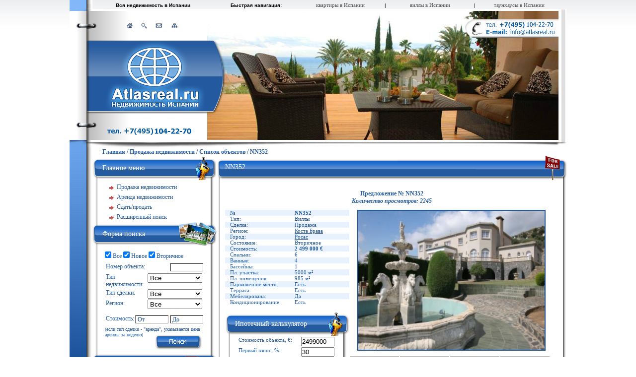

--- FILE ---
content_type: text/html; charset=windows-1251
request_url: https://www.atlasreal.ru/showinfo/object/NN352/L3NhbGUvbjpzLzE6MjozOjQ6NTo2Ojc6ODo5OjEwOjExOjEyOjEzOjE0OjE1OjE2OjE3L2Nob3VzZXMuaHRtbA==.html
body_size: 6982
content:
<!DOCTYPE html PUBLIC "-//W3C//DTD XHTML 1.0 Strict//EN" "http://www.w3.org/TR/xhtml1/DTD/xhtml1-strict.dtd">
<html xmlns="http://www.w3.org/1999/xhtml">
<head>
    <title>NN352 -  Atlasreal </title>

	 <meta http-equiv="Content-type" content="text/html; charset=windows-1251" />
	 <meta name="robots" content="all" />
	 	 
      <link href="/css/style.css?ac=6" rel="stylesheet" type="text/css" media="print, projection, screen" />
        <script language="javascript">AC_FL_RunContent = 0;</script>
      <script src="/AC_RunActiveContent.js" language="javascript"></script>
      <script type="text/javascript" src="/js/prototype.js"></script>

	  <script type="text/javascript" src="/js/smarty_ajax.js"></script>
	  <script type="text/javascript" src="/swfobject.js"></script>


	  <script type="text/javascript" src="/hsl/highslide-full.js"></script>
         	  <link rel="stylesheet" type="text/css" href="/hsl/highslide.css" />
	  <script type="text/javascript">
	  
	      hs.graphicsDir = '/hsl/graphics/';
	      hs.align = 'center';
	      hs.transitions = ['expand', 'crossfade'];
	      hs.outlineType = 'glossy-dark';
	      hs.fadeInOut = true;

              hs.lang.creditsText = '';
              hs.lang.creditsTitle = '';
	      if (hs.addSlideshow) hs.addSlideshow({
		slideshowGroup: 'photos-group',
		interval: 5000,
		repeat: false,
		useControls: true,
		fixedControls: true,
		overlayOptions: {
			opacity: .6,
			position: 'top center',
			hideOnMouseOut: true
		}
	});

	function confirmDelete(id, ask, url) //delete confirmation
	{
		temp = window.confirm(ask);
		if (temp) //delete
		{
			window.location=url+id;
		}
	}
	  
	  </script>
<!--[if IE ]>
<script type="text/javascript" src="/css/unitpngfix.js"></script>
<![endif]-->


</head>
<body>
<div id="showbox2">
    <div class="wind">
        <div class="close">
            <a href="javascript:;" onclick='closeshowbox()'><img src="/images/help_close.gif" alt="Закрыть" /></a>
        </div>
        <div class="clear"></div>
        <div id="datawind"></div>
        <div id="listwind">Загружаю...</div>
    </div>
</div>
<div id="showbox"></div>
<div id="toptop" align="center">
<ul id="toptop_menu">
<table border="0" width="1000" id="table1" cellspacing="0" cellpadding="0">
	<tr>
		<td width="46" background="http://www.atlasreal.ru/images/TOPleft_bg_pic.jpg"></td>
		<td width="244" align="center"><b><font face="Arial" size="1">Вся недвижимость в Испании</font></b></td>
		<td width="170" align="center"><b><font size="1" face="Arial">Быстрая навигация:</font></b></td>
		<td width="170" align="center"><b><font size="1" face="Arial">
		<a title="Онлайн каталог квартир в Испании" href="http://www.atlasreal.ru/objects/sale/n:s/1:2:3:4:5:6:7:8:9:10:11:12:13:14:15:16:17/apartaments.html">квартиры в Испании</a></font></b></td>
		<td width="10" align="center"><font face="Arial" size="1">|</font></td>
		<td width="170" align="center"><b><font size="1" face="Arial">
		<a title="Онлайн каталог вилл в Испании" href="http://www.atlasreal.ru/objects/sale/n:s/1:2:3:4:5:6:7:8:9:10:11:12:13:14:15:16:17/chouses.html">виллы в Испании</a></font></b></td>
		<td width="10" align="center"><font size="1" face="Arial">|</font></td>
		<td width="170" align="center"><b><font size="1" face="Arial">
		<a title="Онлайн каталог таунхаусов в Испании" href="http://www.atlasreal.ru/objects/sale/n:s/1:2:3:4:5:6:7:8:9:10:11:12:13:14:15:16:17/thouses.html">таунхаусы в Испании</a></font></b></td>
		<td width="10"></td>
	</tr>
</table>
</ul>
</div>

 <div id="container">

   <div id="header">

    <img src="/templates/atlas-logo-main.jpg" alt="Недвижимость в Испании - Atlasreal.ru" />


   </div>

<table cellpadding="0"  id="wrapper" cellspacing="0">
<tr>
<td class="left_bg" rowspan="2"><div id="left_bg_pic"></div></td>
<td colspan="3"><h6><a class=navline href="/">Главная</a>
 / <a class=navline href="/sales.html">Продажа недвижимости</a> / <a class=navline href="/objects//sale/n:s/1:2:3:4:5:6:7:8:9:10:11:12:13:14:15:16:17/chouses.html">Список объектов</a> / NN352</h6></td>
</tr>
<tr>
<td id="left_bar">

        <div class="plashka1">Главное меню</div>

        <div class="left_block">

                    <ul id="left_menu">
                                                    <li><a href="/sales.html" >Продажа недвижимости</a></li>
                                                    <li><a href="/rent.html" >Аренда недвижимости</a></li>
                                                    <li><a href="/addobject.html" >Сдать/продать</a></li>
                                                    <li><a href="/widesearch.html" >Расширенный поиск</a></li>
                          
                    </ul>
        </div>

        <div class="plashka2">Форма поиска</div>
                 <SCRIPT language='JavaScript'>
         <!--
            var cond = Array();
                        cond[0]='n';
                        cond[1]='s';
                      

          function sclickall_handler(element,formid)
          {
              for(x = 0; cond[x]; x++)
              {
              	node = document.getElementById('scond-' + formid + '-' + cond[x]);
             	node.checked = element.checked;
              }
          }

          function scheckall(formid)
          {
              var is_all=true;
              for(x = 0; cond[x]; x++)
              {
              	node = document.getElementById('scond-' + formid + '-' + cond[x]);
             	if (!node.checked)
             	 is_all=false;
              }
              node = document.getElementById('scond-all-' + formid);
              node.checked=is_all;
          }
          
         -->
         </SCRIPT>
                <div class="left_block">
                        <form class="p_box" action="/search.html" method=POST>
                         <input name="search" type="hidden" value="yes">
                         <p>
                        <input type="checkbox" onclick="sclickall_handler(this,1);" id="scond-all-1" checked="checked" class="styled" /> Все
                                                                         <input type="checkbox" onclick="scheckall(1);" checked="checked" name="condition[n]" value=1 id="scond-1-n"  /> Новое
                                                                         <input type="checkbox" onclick="scheckall(1);" checked="checked" name="condition[s]" value=1 id="scond-1-s"  /> Вторичное
                                                                        </p>
                        <table class="tt">
                        <tr>
                            <td>Номер объекта:</td>
                            <td class="r" style="width:auto;"><input name="objectID" class="cent" type="text" value=""></td>
                        </tr>
                        </table>
                        <table class="tt">
                        <tr>
                            <td>Тип недвижимости:</td>
                            <td class="r"><select style='width:110px' name="type">
                                  <option value="all">Все</option>
                                                                    <option  value="apartaments">Квартиры</option>
                                                                    <option  value="chouses">Виллы</option>
                                                                    <option  value="thouses">Таунхаусы</option>
                                                                    <option  value="underconstr">В строительстве</option>
                                                                    <option  value="commrst">Коммерческая</option>
                                                                    <option  value="investments">Под инвестиции</option>
                                                                    <option  value="groundareas">Земельные участки</option>
                                                              </select>
                            </td>
                        </tr>
                        <tr>
                            <td>Тип сделки:</td>
                            <td class="r"><select style='width:110px' name="s_r" >
                                  <option  value="all">Все</option>
                                  <option  value="sale">Продажа</option>
                                  <option  value="rent">Аренда</option>
                            </select></td>
                        </tr>
                                                    <tr>
                                <td>Регион:</td>
                                <td class="r"><select style='width:110px' name="region" >
                                  <option value="all">Все</option>
                                                 <option  value="8">Коста Асаар</option>
                                                 <option  value="16">Коста Барселона</option>
                                                 <option  value="6">Коста Бланка</option>
                                                 <option  value="12">Коста Брава</option>
                                                 <option  value="7">Коста Валенсия</option>
                                                 <option  value="10">Коста Гарраф</option>
                                                 <option  value="4">Коста де Альмерия</option>
                                                 <option  value="1">Коста де ла Лус</option>
                                                 <option  value="2">Коста дель Соль</option>
                                                 <option  value="9">Коста Дорада</option>
                                                 <option  value="5">Коста Калида</option>
                                                 <option  value="11">Коста Маресме</option>
                                                 <option  value="3">Коста Тропикаль</option>
                                                 <option  value="15">Мадрид</option>
                                                 <option  value="13">о. Ибица</option>
                                                 <option  value="14">о. Майорка</option>
                                                </select><td></tr></table>
                                                  <p>
                         <table class="tt">
                         <tr>
                             <td>Стоимость:</td>
                             <td class="r">
                                 <nobr><input type="text" name="pricefrom" class="cent" value="От" onclick="this.value='';"/>&nbsp;<input type="text" name="priceto" class="cent" value="До" onclick="this.value='';" /></nobr>
                             </td>
                          </tr>
                          </table>
                          <p style="font-size:80%;">
                          (если тип сделки - "аренда", указывается цена аренды за неделю)
                          <input type="submit" class="buton" value="" style="margin:5px;padding:0">
                          </p>
                         </form>
        </div>        <br>

        <div class="plashka1_3">Полезная информация</div>

        <div class="left_block">
                    <ul id="left_menu">
                                                    <li><a href="/information.html" >Регионы и города Испании</a></li>
                                                    <li><a href="/news.html" >Новости</a></li>
                                                                               <li><a  href="/pages/mapofspain.html" >Карта Испании</a></li>
                                                                                <li><a  href="/pages/adt_usl.html" >Дополнительные услуги</a></li>
                                                                                <li><a  href="/pages/about.html" >О компании</a></li>
                                                                                <li><a  href="/pages/contacts.html" >Контактная информация</a></li>
                                                     
                                                                                                  </ul>
        </div>

        <div class="plashka1_4">Нужно знать</div>

        <div class="left_block">
                    <ul id="left_menu">
                        <li><a href="/costs.html" >Расходы при покупке</a></li>
                                                     <li><a  href="/pages/ipoteka.html" >Ипотека на недвижимость</a></li>
                                                                         </ul>
        </div>

        <div class="plashka1_6">Акции</div>
        <div class="left_block">
            <div class="imgauto">
                                    <div><a title="Ознакомительная поездка в Испанию" href="http://www.atlasreal.ru/pages/oznakomitelnaya_poezdka.html"><img src="/images/banners/7696ec77b99bee0b.gif" alt="Ознакомительная поездка в Испанию"></a></div>
                            </div>
        </div>

<div class="bulgaria"><b>Другие страны</b></div>
<div class="bulgariaempty">
<table border="0" cellpadding="0" cellspacing="0" width="100%">
	<tr>
		<td><img border="0" src="/images/banners/1f350b392c5a2d90.jpg"></td>
		<td><b><a title="Недвижимость в Болгарии" href="http://www.atlas-bulgaria.ru/">Недвижимость в Болгарии</a></b></td>
	</tr>
</table>
</div>
</td>
<td >

            <div class="plashka6">NN352</div>

             <div class="block" id="content_big">

           <!--<img src="/images/left_arr.gif"> <img src="/images/right_arr.gif">!-->
           
           <p class="prod"> Предложение № NN352 <br><i>Количество просмотров: 2245</i></p>


                               <table cellpadding="0" class="strana" cellspacing="0">
           <tr>
               <td>
               <table cellpadding="0" class="stranal" cellspacing="0">
                   <tr>
                       <td class="rows">№ </td>
                       <td><strong>NN352</strong></td></tr>
                   <tr><td class="rows">Тип:</td><td>Виллы</td></tr>
                   <tr><td class="rows">Сделка:</td><td>Продажа</td></tr>
                   <tr><td class="rows">Регион: </td><td>
                               <a href="/showinfo/region/12/popup.html"
                                onclick="return hs.htmlExpand(this, { contentId: 'my-content',
                                   objectType: 'ajax', slideshowGroup: 'first-group'} )">
                               Коста Брава</a></td></tr>
                   <tr><td class="rows">Город: </td><td>
                               <a href="/showinfo/city/9/popup.html"
                                onclick="return hs.htmlExpand(this, { contentId: 'my-content',
                                   objectType: 'ajax', slideshowGroup: 'first-group'} )">
                               Росас</a></td></tr>
            <tr><td class="rows">Состояние: </td> <td>Вторичное</<td></tr>
                        <tr><td class="rows">Стоимость: </td><td><b> 2&nbsp;499&nbsp;000 €</b></td></tr>
                       <tr><td class="rows">Спальни: </td><td>6</td></tr>            <tr><td class="rows">Ванные: </td><td>4 </td></tr>            <tr><td class="rows">Бассейны: </td><td>1</td></tr>                        <tr><td class="rows">Пл. участка: </td><td>5000 м&#178;</td></tr>            <tr><td class="rows">Пл. помещения: </td><td>985 м&#178;</td></tr>            <tr><td class="rows">Парковочное место: </td><td>Есть</td></tr>
            <tr><td class="rows">Терраса: </td><td>Есть</td></tr>
            <tr><td class="rows">Мебелирована: </td><td>Да</td></tr>
            <tr><td class="rows">Кондиционирование: </td><td>Есть</td></tr>
            </table>

                                       <div class="center_bar">
                                           <div class="plashkacenter1">Ипотечный калькулятор</div>
                                           <div class="left_block">
                                               <form name="ipcalc" onsubmit="calcpaym(); return false;">
                                               <table class="ipcalc">
                                                   <tr><td>Стоимость объекта, €:</td><td><input onchange="calcpaym()" name="price" type="text" value="2499000"></td></tr>
                                                   <tr><td>Первый взнос, %:</td><td><input onchange="calcpaym()" name="firstp" type="text" value="30"></td></tr>
                                                   <tr><td>Срок кредита:</td><td><select size="1" name="srok" onchange="calcpaym()">
                                                      <option value="40">40 лет</option>
                                                      <option value="35">35 лет</option>
                                                      <option value="30">30 лет</option>
                                                      <option value="25">25 лет</option>
                                                      <option value="20" selected>20 лет</option>
                                                      <option value="15">15 лет</option>
                                                      <option value="10">10 лет</option>
                                                      <option value="5">5 лет</option>
                                                    </select></td></tr>
                                                    <tr><td>Процентная ставка:</td><td><select size="1" name="perc" onchange="calcpaym()">
                                                      <option value="6"  >6.0%</option>
                                                      <option value="5.5">5.5%</option>
                                                      <option value="5"  >5.0%</option>
                                                      <option value="4.5">4.5%</option>
                                                      <option value="4"  >4.0%</option>
                                                      <option value="2" selected>3.5%</option>
                                                    </select></td></tr>
                                                    <tr><td colspan="2">
                                                       <input type="submit" class="butona" value="Расчитать">
                                                    </td></tr>
                                                    <tr><td>Сумма кредита, €:</td><td class="calcsum" id="sum1"></td></tr>
                                                    <tr><td>Общие выплаты, €:</td><td class="calcsum" id="sum2"></td></tr>
                                                    <tr><td>Удорожание, €:</td><td class="calcsum" id="sum3"></td></tr>
                                                    <tr><td>Ежемесячный платеж, €:</td><td class="calcej" id="sum4"></td></tr>
                                                    <tr><td colspan="2" class="lnk"><a href="http://www.atlasreal.ru/pages/ipoteka.html">Подробнее о кредите</a></td></tr>
                                               </table>
                                               </form>
<script>

function calcpaym() {
    var msrp = document.ipcalc.price.value;
    var months = document.ipcalc.srok.options[document.ipcalc.srok.selectedIndex].value;
    months = months * 12;
    var perc = (document.ipcalc.perc.options[document.ipcalc.perc.selectedIndex].value);
    perc = perc / 100 / 12;
    var downPmt = (document.ipcalc.firstp.value);
    downPmt = msrp * downPmt / 100;
    var loanAmount = (msrp - downPmt);
    var pv = 1;
    var n = 0;
    for (var month = 0; month < months; month++){
        pv = pv * (1 + perc);
        n = (loanAmount * pv * perc) / (pv - 1);
    }
    document.getElementById('sum1').innerHTML = loanAmount.toFixed(2);
    document.getElementById('sum4').innerHTML = n.toFixed(2);
    document.getElementById('sum2').innerHTML = (n * months).toFixed(2);
    document.getElementById('sum3').innerHTML = (n * months - loanAmount).toFixed(2);
    return false;
}
calcpaym();

document.observe('dom:loaded', function(){
    $$('table.stranal tr:nth-child(odd)').invoke("addClassName", "oddRow");
});


</script>
                                           </div>
                                       </div>
                                       <div class="bottom_left">
                                           <div class="bot_left">
                                               <div class="bot_right"></div>
                                           </div>
                                       </div>
               </td>
               <td class="rowk" rowspan="15">
                                                                                                                     <a href="/siteimages/objects/1252653698.0.jpg" class="highslide" onclick="return hs.expand(this,{
       									slideshowGroup: 'photos-group'} );">
	                                   <img src="/siteimages/objects/1252653698.0.jpg" alt="" /></a>
	                                   
            <div class="gallery_str">
                        	                                       <a href="/siteimages/objects/1252653698.1.jpg" class="highslide" onclick="return hs.expand(this,{
       									slideshowGroup: 'photos-group'} );">
	                                   <img src="/siteimages/objects/1252653698.1.jpg" alt="" /></a>
	        	                                       <a href="/siteimages/objects/1252653698.2.jpg" class="highslide" onclick="return hs.expand(this,{
       									slideshowGroup: 'photos-group'} );">
	                                   <img src="/siteimages/objects/1252653698.2.jpg" alt="" /></a>
	        	                                       <a href="/siteimages/objects/1252653698.3.jpg" class="highslide" onclick="return hs.expand(this,{
       									slideshowGroup: 'photos-group'} );">
	                                   <img src="/siteimages/objects/1252653698.3.jpg" alt="" /></a>
	        	                                       <a href="/siteimages/objects/1252653698.4.jpg" class="highslide" onclick="return hs.expand(this,{
       									slideshowGroup: 'photos-group'} );">
	                                   <img src="/siteimages/objects/1252653698.4.jpg" alt="" /></a>
	        	                                       <a href="/siteimages/objects/1252653698.5.jpg" class="highslide" onclick="return hs.expand(this,{
       									slideshowGroup: 'photos-group'} );">
	                                   <img src="/siteimages/objects/1252653698.5.jpg" alt="" /></a>
	        	                                       <a href="/siteimages/objects/1252653698.6.jpg" class="highslide" onclick="return hs.expand(this,{
       									slideshowGroup: 'photos-group'} );">
	                                   <img src="/siteimages/objects/1252653698.6.jpg" alt="" /></a>
	        	                                       <a href="/siteimages/objects/1252653698.7.jpg" class="highslide" onclick="return hs.expand(this,{
       									slideshowGroup: 'photos-group'} );">
	                                   <img src="/siteimages/objects/1252653698.7.jpg" alt="" /></a>
	        	                                       <a href="/siteimages/objects/1252653698.8.jpg" class="highslide" onclick="return hs.expand(this,{
       									slideshowGroup: 'photos-group'} );">
	                                   <img src="/siteimages/objects/1252653698.8.jpg" alt="" /></a>
	        	                                       <a href="/siteimages/objects/1252653698.9.jpg" class="highslide" onclick="return hs.expand(this,{
       									slideshowGroup: 'photos-group'} );">
	                                   <img src="/siteimages/objects/1252653698.9.jpg" alt="" /></a>
	        	                    </div>

                                       </td></tr>
             </table>

            <div class="clear"></div>
                           <p class="prod_left">Подробное описание </p>

            <p><p>Росес, вилла 975м2, сад 5000м2, гостиная с камином, зал для приёмов, 12 комнат, 3 уровня, 6 спален, 4 ванные комнаты, домик для гостей, столовая, кухня со встроенной техникой, винный погреб, террасы с видом на море, кабинет, зона барбекю, бассейн, гараж, меблирована. </p></p>
                        
           <p class="prod">Отправить заявку на этот объект</p>
           <form method="post">
           <table cellpadding="0" class="contact_form" cellspacing="0" style="width:100%">

           <tr><td style="width:200px;"><p>Контактное лицо:</p><input name="cont_fio" type="text" value="" /></td>
           <td  rowspan="4"><p>Коментарии (не обязательно):</p><textarea name="cont_text" cols="40" rows="6"></textarea></td></tr>
           <tr><td><p>Контактный телефон:</p><input name="cont_phone" type="text" value="" /></td></tr>
           <tr><td><p>E-mail:</p><input name="cont_email"  type="text" value="" /></td></tr>
           <tr><td colspan="2"><br /><input type="submit" value="Отправить">
           <br />
                      <br /></td></tr>

           </td>
           </tr>
           </table></form>
                                </div>

          <div class="bottom_center"><div class="bot_left"><div class="bot_right"></div></div></div>
</td>
</tr>
</tr>
<td class="left_bg"></td>
<td><div class="bottom_left"><div class="bot_left"><div class="bot_right"></div></div></div></td>
<td></td>
<td><div class="bottom_right"><div class="bot_left"><div class="bot_right"></div></div></div></td>
</tr>
</table>


    <div id="footer">
               <ul id="footer_menu">
                          <li><a href="/sales.html" title="Продажа недвижимости">Продажа недвижимости</a></li>
                            <li>|</li>
                          <li><a href="/rent.html" title="Аренда недвижимости">Аренда недвижимости</a></li>
                            <li>|</li>
                          <li><a href="/addobject.html" title="Сдать/продать недвижимость">Сдать/продать</a></li>
                            <li>|</li>
                          <li><a href="/search.html" title="Расширенный поиск">Расширенный поиск</a></li>
                            <li>|</li>
                          <li><a href="/pages/avia.html" title="Авиабилеты в Испанию">Авиабилеты в Испанию</a></li>
                            <li>|</li>
                          <li><a href="/information.html" title="Регионы Испании">Регионы Испании</a></li>
                            <li>|</li>
                          <li><a href="/pages/adt_usl.html" title="Дополнительные услуги">Дополнительные услуги</a></li>
                            <li>|</li>
                          <li><a href="/pages/about.html" title="О компании">О компании</a></li>
                            <li>|</li>
                          <li><a href="/pages/contacts.html" title="Контакты">Контакты</a></li>
               </ul>
               <div class="clear"></div>

               <p class="contact">
               <span>Тел:</span> +7 (495) 104-22-70<br />
               <span>E-mail:</span> <a href="mailto:info@atlasreal.ru">info@atlasreal.ru</a><br />

               <div class="copy"><p class="tim"> Atlasreal <b>2005-2017 ©</b> <span>| Все права защищены</span> <br />
              <b>НЕДВИЖИМОСТЬ В ИСПАНИИ</b></p></div>

<noindex>
<p align="center">
<!--Rating@Mail.ru COUNTEr--><script language="JavaScript" type="text/javascript"><!--
d=document;var a='';a+=';r='+escape(d.referrer)
js=10//--></script><script language="JavaScript1.1" type="text/javascript"><!--
a+=';j='+navigator.javaEnabled()
js=11//--></script><script language="JavaScript1.2" type="text/javascript"><!--
s=screen;a+=';s='+s.width+'*'+s.height
a+=';d='+(s.colorDepth?s.colorDepth:s.pixelDepth)
js=12//--></script><script language="JavaScript1.3" type="text/javascript"><!--
js=13//--></script><script language="JavaScript" type="text/javascript"><!--
d.write('<a href="http://top.mail.ru/jump?from=1044263"'+
' target=_top><img src="http://df.ce.bf.a0.top.list.ru/counter'+
'?id=1044263;t=210;js='+js+a+';rand='+Math.random()+
'" alt="Рейтинг@Mail.ru"'+' border=0 height=31 width=88/><\/a>')
if(11<js)d.write('<'+'!-- ')//--></script><noscript><a
target=_top href="http://top.mail.ru/jump?from=1044263"><img
src="http://df.ce.bf.a0.top.list.ru/counter?js=na;id=1044263;t=210"
border=0 height=31 width=88
alt="Рейтинг@Mail.ru"/></a></noscript><script language="JavaScript" type="text/javascript"><!--
if(11<js)d.write('--'+'>')//--></script><!--/COUNTER-->

</noindex>
<script>

  (function(i,s,o,g,r,a,m){i['GoogleAnalyticsObject']=r;i[r]=i[r]||function(){
  (i[r].q=i[r].q||[]).push(arguments)},i[r].l=1*new Date();a=s.createElement(o),
  m=s.getElementsByTagName(o)[0];a.async=1;a.src=g;m.parentNode.insertBefore(a,m)
  })(window,document,'script','https://www.google-analytics.com/analytics.js','ga');
  ga('create', 'UA-96948030-1', 'auto');
  ga('send', 'pageview');

</script>
<!-- Yandex.Metrika counter -->
<script type="text/javascript">

    (function (d, w, c) {
        (w[c] = w[c] || []).push(function() {
            try {
                w.yaCounter43830769 = new Ya.Metrika({
                    id:43830769,
                    clickmap:true,
                    trackLinks:true,
                    accurateTrackBounce:true,
                    webvisor:true
                });
            } catch(e) { }
        });

        var n = d.getElementsByTagName("script")[0],
            s = d.createElement("script"),
            f = function () { n.parentNode.insertBefore(s, n); };
        s.type = "text/javascript";
        s.async = true;
        s.src = "https://mc.yandex.ru/metrika/watch.js";

        if (w.opera == "[object Opera]") {
            d.addEventListener("DOMContentLoaded", f, false);
        } else { f(); }
    })(document, window, "yandex_metrika_callbacks");

</script>
<noscript><div><img src="https://mc.yandex.ru/watch/43830769" style="position:absolute; left:-9999px;" alt="" /></div></noscript>
<!-- /Yandex.Metrika counter -->
    </div>

   </div>


</body>
</html>

--- FILE ---
content_type: text/html; charset=windows-1251
request_url: https://www.atlasreal.ru/showinfo/region/12/popup.html
body_size: 492
content:
<h1>Коста Брава</h1>
<p style="text-align: justify;"><span lang="RU" style="mso-ansi-language:RU">Коста Брава является курортным регионом, где природы соседствуют с уютными пляжами. Для тех кто любит активный отдых можно заняться парусным и другими видами водного спорта, а также покататься водных лыжах,  поиграть в гольф и заняться рыболовством. </span></p>
<p class="MsoNormal"><span lang="RU" style="mso-ansi-language:RU">&nbsp;</span></p>
<p><font face="Arial" color="#000080" class="Apple-style-span"><span style="font-size: small;" class="Apple-style-span"><i><br />
</i></span></font></p>
<p>&nbsp;</p>
<div align="right">
    <a class="info"
        href="/information/region/12.html"
        >Подробнее</a>
</div>



--- FILE ---
content_type: text/html; charset=windows-1251
request_url: https://www.atlasreal.ru/showinfo/city/9/popup.html
body_size: 328
content:
<h1>Росас</h1>
<p>Росас является прекрасным курортом с песчаными пляжами, а также местом для занятием водными видами спорта. Город окружен горными хребтами, где можно совершить прекрасную прогулку по живописным горным тропам, заняться скалолазанием и покататься нагорных велосипедах.&nbsp;</p>
<div align="right">
    <a class="info"
        href="/information/city/9.html"
        >Подробнее</a>
</div>



--- FILE ---
content_type: text/css
request_url: https://www.atlasreal.ru/css/style.css?ac=6
body_size: 3634
content:
html { height: 100%; margin: 0; padding: 0;}
body {background: url(/images/bg.jpg) repeat-x top left;   height: 100%; margin: 0; padding: 0; font-family:Arial; }
img {border: 0;display: block;}
*{margin:0;padding:0;}
td{vertical-align:top;}
a{outline: none; font-size:12px;}

.clear {
       clear:both;
       line-height:1%;
       margin-bottom:-1px;
       height:1px;
       overflow:hidden;
       font-size:0px}

#container {
       position: relative;
       width:1000px;
       min-height: 100%;
       margin:0 auto 0  auto;}

* html #container {height: 100%;}

#header{
      width:955px;
      height: 279px;
      margin:0;
      padding:0;}

h6{
       margin:0;
       padding:2px 0 2px 20px;
       font:12px tahoma;
       color: #245a9f;
       font-weight: bold;}

#wrapper {
        width:1000px;
        margin:0px auto 0 auto;}

.left_bg {background: url(/images/left_bg.jpg) repeat-y top left;width:46px; padding:0; margin:0;}

#left_bg_pic {background: url(/images/left_bg_pic.jpg) no-repeat top left;width:46px;height: 660px; padding:0; margin:0;}

br
{
clear:both;
display:block;
height:0px;
margin:0;
padding:0;
line-height:0;
}
#left_bar {
        background: url(/images/left_bg.gif) repeat-y top left;
        width:250px;
        padding:0;
        margin: 0;}

.plashka1{
        background: url(/images/plashka1.gif) no-repeat top left;
        width:230px;
        height: 32px;
        padding:15px 0 0 20px;
        margin: 0;
        font:14px tahoma;
        color: #fff;}

.plashka2{
        background: url(/images/plashka2.gif) no-repeat top left;
        width:230px;
        height: 32px;
        padding:17px 0 0 20px;
        margin: 0;
        font:14px tahoma;
        color: #fff;}

.plashka1_3{
        background: url(/images/plashka_r2_22.gif) no-repeat top left;
        width:230px;
        height: 34px;
        padding:15px 0 0 20px;
        margin: 0;
        font:14px tahoma;
        color: #fff;}

.plashka1_4{
        background: url(/images/plashka_r2.gif) no-repeat top left;
        width:230px;
        height: 32px;
        padding:15px 0 0 20px;
        margin: 0;
        font:14px tahoma;
        color: #fff;}

.plashka1_6{
        background: url(/images/plashka_r2_23.png) no-repeat top left;
        width:230px;
        height: 32px;
        padding:15px 0 0 20px;
        margin: 0;
        font:14px tahoma;
        color: #fff;}

.bulgaria{
        background: url(/images/zarubejnaya.jpg) no-repeat top left;
        width:230px;
        height: 32px;
        padding:12px 0 0 20px;
        margin: 0;
        font:14px tahoma;
        color: #fff;}
.bulgariaempty{
        width:230px;
        height: 32px;
        padding:5px 0 0 20px;
        margin: 0;
        font:14px tahoma;
        color: #000;}

.left_block {
        width:200px;
        padding:0;
        margin:0 auto;}
.left_block .tt {width:100%;}
.left_block .tt .r{text-align:right;width:120px;}
.left_block p {
        padding:4px 0;}
ul#left_menu {
        list-style: none;
        width:188px;
        margin:0 0 0 -5px;
        padding:2px 0;}

#left_menu li{margin:0;padding:3px 0 0 0px;}

#left_menu li.pod{margin:0;padding:3px 0 0 10px;}

#left_menu a{
        background: url(/images/link.gif) no-repeat top left;
        display: block;
        margin:0;
        padding:2px 0 0 29px;
/*        height: 16px; */
        width:100%;
        font:12px tahoma;
        color: #245a9f;
        text-decoration:none;}

#left_menu a:hover{background: url(/images/activ.gif) no-repeat top left;}

#left_menu a#active{font-weight: bold;}

.p_box {font:12px tahoma;color: #245a9f; margin:7px 0;padding:0;}

p.prod {font:12px tahoma;color: #245a9f; margin:10px auto;padding:0;text-align:center;font-weight: bold;}

.form_in{margin:0 0 0 30px; width:600px;}

p.strongs{font:12px tahoma;color: #000; font-weight: bold;padding:20px 0 3px 0;}

.p_box_in{font:12px tahoma;color: #245a9f; margin:7px 0;padding:0;}
.p_box_in span{margin:0 9px 0 0;float:left;padding:0 6px 0 0;line-height:18px;height:16px;}

.buton_in{
        background: url(/images/buton.gif)  no-repeat left;
        cursor:pointer;
        border:none;
        margin:0px 5px 0 0;
        width:94px;
        height:31px;
        padding:0;
        float:right;}

.region{margin:0 0 0 30px}

.region img {width:87px;height:62px;}

.row2{width:250px;}

.region ul {list-style-type: none;margin:0;padding:35px 0 6px 10px;}

.region li{ background: url(/images/l.jpg) no-repeat left; margin:0;padding:0 0 0 7px;font:11px tahoma;color: #245a9f;line-height:12px;}

/* .region  b{color: #494278;font-weight: bold;}*/
.region a {
        line-height:12px;
        font:11px tahoma;
        color: #245a9f;
        text-decoration:none;}

.region a:hover {text-decoration: underline;}


a.red{
        padding:0 0 0 14px;
        font:12px tahoma;
        color: #ff0000;
        font-weight: bold;
        text-decoration:none;}

a.red:hover{text-decoration:underline;}

.f_ug {
        border: 1px solid #c0c0c0;
        margin:15px 0 15px 30px;
        width:600px;
        height:21px;
        padding:0;}

.f_ug_box img{float:left; margin: 2px;padding:0;}
.f_ug_box span {float:left; margin:0;padding:0;}
p.f_ug_box {float:left; margin:0;padding:3px 0 0 90px;}


/* Начало новых стилей   */
.strana a {
        line-height:12px;
        font:11px tahoma;
        color: #245a9f;}

.strana a:hover {text-decoration:none;}

.strana .rows{ width:130px;padding-left:30px}
.strana .rowk{ width:440px;text-align:center;}
.strana .rowk img{margin:0 auto 10px;}

.strana {margin:0 0 10px 0px;line-height:12px;font:11px tahoma;color: #245a9f;width:660px;}

.strana img{width:375px;height:280px; border:2px solid #bfc0bb}

.stranal {width:100%;margin-bottom:15px}
.stranal .oddRow {background-color:#E8F2FE}
.stranal .rows{padding-left:10px;}

.gallery_str {overflow:auto;}
.strana .rowk .gallery_str img {width:95px;height:70px;float:left; border:2px solid #bfc0bb; margin:1px;}

p.prod_left {font:12px tahoma;color: #245a9f; margin:5px 0;padding:0;font-weight: bold;}

.contact_form {
       margin:2px 0 0 0;
       padding:0;
       padding-bottom:20px;
       }

.contact_form p{
       margin:0;
       padding:3px 0 0 0;
       font:12px tahoma;
       color: #245a9f;}

.cf{
        background: url(/images/text_big.gif)  no-repeat left;
        border:none;
        margin:0;
        padding:1px 0 0 5px;
        width:155px;
        height:16px;
        font:12px tahoma;
        color: #245a9f;}


.are{
        background: url(/images/area.gif)  no-repeat left;
        border:none;
        margin:4px 0 0 0;
        padding:5px 0 0 5px;
        width:275px;
        height:83px;
        font:12px tahoma;
        color: #245a9f;}

*html .are{
        background: url(/images/area.gif)  no-repeat left;
        border:none;
        margin:0;
        padding:5px 0 0 5px;
        width:275px;
        height:83px;
        font:12px tahoma;
        color: #245a9f;}

.buton1{
        background: url(/images/buton1.jpg)  no-repeat left;
        cursor:pointer;
        border:none;
        margin:10px 5px 0 0;
        width:119px;
        height:31px;
        padding:0;
        height:31px;}

/* Конец новых стилей   */

















.p_box span{ margin:0;padding:0 6px 0 0;line-height:18px;height:16px;float:left;}
*html .p_box span{ margin:0;padding:0 3px 0 0px;line-height:20px;height:16px;float:left;}

 span.checkbox {
    width: 15px;
    height: 25px;
    padding: 0 5px 0 0;
    background: url(/images/checkbox.gif) no-repeat;
    display: block;
    float: left;}

 span.select {
      position: absolute;
      width: 185px;
      height: 17px;
      padding: 2px 24px 0 8px;
      margin:2px 0 0 0;
      font:12px tahoma;
      color: #245a9f;
      background: url(/images/sel.gif) no-repeat;
      overflow: hidden; }

.cent{
        background: url(/images/text_bg.gif)  no-repeat left;
        border:none;
        margin:0;
        padding:1px 0 0 5px;
        width:62px;
        height:16px;
        font:12px tahoma;
        color: #245a9f;}

.buton{
        background: url(/images/buton.gif)  no-repeat left;
        cursor:pointer;
        border:none;
        margin:10px 5px 0 0;
        width:94px;
        height:31px;
        padding:0;
        height:31px;
        float:right;}

#content {
        background:  url(/images/content_bg.gif) repeat-y top left;
        padding:10px 20px 13px 17px;margin:0;
        }

#content_big {
        background:  url(/images/content_bg_big.gif) repeat-y top left;
        padding:10px 20px 13px 17px;
        margin: 0;
        overflow:hidden;
        }


.plashka3{
        background: url(/images/plashka3.gif) no-repeat top left;
        width:474px;
        height: 31px;
        padding:15px 0 0 17px;
        margin: 0;
        font:14px tahoma;
        color: #fff;}

.plashka4{
        background: url(/images/plashka4.gif) no-repeat top left;
        width:691px;
        height: 30px;
        padding:15px 0 0 17px;
        margin: 0;
        font:14px tahoma;
        color: #fff;}

.plashka5{
        background: url(/images/plashka5.gif) no-repeat top left;
        width:691px;
        height: 34px;
        padding:15px 0 0 17px;
        margin: 0;
        font:14px tahoma;
        color: #fff;}

.plashka6{
        background: url(/images/plashka6.gif) no-repeat top left;
        width:691px;
        height: 34px;
        padding:15px 0 0 17px;
        margin:-2px 0 0 0;
        font:14px tahoma;
        color: #fff;}


.block {padding:0 20px 0 17px;margin:0;}

p{
       margin:0;
       padding:3px 0;
       font:12px tahoma;
       color: #245a9f;}

h1{
       margin:0;
       padding:5px 0;
       font:14px tahoma;
       color: #040426;
       font-weight: bold;}
h2{
       margin:0;
       padding:5px 0;
       font:12px tahoma;
       color: #040426;
       font-weight: bold;}

table#tabl {
        height:100%;
        padding:0;
        margin: 0;}

.left {
        background: url(/images/border.gif) repeat-y top right;
        width:290px;
        padding:0 0 0 20px;
        margin: 0;}

.right {
        padding:0 0 0 10px;
        margin: 0;}

h5{
       margin:0 auto;
       padding:5px 0 10px 0;
       font:12px tahoma;
       color: #245a9f;
       font-weight: bold;
       text-align:center;}


ul#spisok_menu {
        list-style: none;
        margin:0;
        padding:5px 0 10px 0;}

#spisok_menu li{margin:0;padding:5px 0;height: 40px;}

#spisok_menu img{margin:0 8px 0 0;padding:0;float:left;}

#spisok_menu a{
        margin:0;
        padding:0;
        font:12px tahoma;
        color: #245a9f;
        text-decoration:none;}

#spisok_menu span{
        margin:0;
        padding:0;
        line-height: 40px}

#tabl_checkbox td{ width:192px;height: 22px;}

#tabl_checkbox{font:12px tahoma;color: #245a9f; margin:10px 0;padding:0;}

#tabl_checkbox span{ margin:0;padding:0 8px 0 0px;line-height:18px;height:16px;float:left;}










#right_bar {
        background: url(/images/right_bg.gif) repeat-y top left;
        width:209px;
        padding:0;
        margin: 0;}

.plashka_r1{
        background: url(/images/plashka_r1.gif) no-repeat top left;
        width:192px;
        height: 30px;
        padding:15px 0 10px 17px;
        margin: 0;
        font:14px tahoma;
        color: #fff;}

.plashka_r2{
        background: url(/images/plashka_r2_5.gif) no-repeat top left;
        width:192px;
        height: 28px;
        padding:28px 0 0 17px;
        margin: 0;
        font:14px tahoma;
        color: #fff;}

.plashka_r3{
        background: url('/images/plashka_r2_6.gif') no-repeat top left;
        width:191px;
        height: 28px;
        padding:28px 0 0 17px;
        margin: 0;
        font:14px tahoma;
        color: #fff;}

.plashka_r4{
        background: url('/images/plashka_r2_1.png') no-repeat top left;
        width:191px;
        height: 28px;
        padding:28px 0 0 17px;
        margin: 0;
        font:14px tahoma;
        color: #fff;}

.right_block {width:185px;padding:10px 0 0 10px;margin:0;text-align:center;overflow:hidden;}
.right_block img {margin:0 auto;}

.news_block {
        width:170px;
        padding:0 0 0 17px;
        margin:0;}

.news_block img, .left_block img{ width:166px;text-align:center;margin:5px auto;}

.left_block .imgauto, .right_block .imgauto {overflow: hidden;}
.left_block .imgauto img, .right_block .imgauto img {width:auto;height:auto;}

.news, .news_nob {
        border-bottom:1px dotted #82ade4;
        padding:7px 0;
        margin:0 auto 8px auto;
        font:12px tahoma;
        color: #206dcf;}

.news_block .news {font-size:10px;}

.news_nob {border:none;}

.zagolovok{ height: 30px;padding:0; margin: 0;}

p.data{
        background: url(/images/data.gif) no-repeat top left;
        width:49px;
        height: 18px;
        padding:3px 0 0 0;
        margin: 0;
        margin-left: -5px;
        text-align:center;
        font:8px tahoma;
        color: #fff;
        float:left;}

.zagolovok a{
        padding:0;
        margin:0 0 0 4px;
        font:12px tahoma;
        color: #04041d;
        font-weight: bold;
        line-height: 12px}

.news_block .zagolovok a {font-size:10px;}

a.podrobnee{
        padding:0;
        margin:0;
        font:11px tahoma;
        color: #04041d;
        font-weight: bold;
        float:right;}

a.info{
        padding:0;
        margin:0;
        font:11px tahoma;
        color: #245a9f;
        font-weight: bold;
        }

a.info:hover{text-decoration:none;}

.bottom_left{background: url(/images/ugol_bg.gif) repeat-x top left;height: 12px;margin:0 8px 0 6px;}
.bottom_center{background: url(/images/ugol_bg.gif) repeat-x top left;height: 12px;margin:0 7px 0 3px;}
.bottom_center_big{background: url(/images/ugol_bg.gif) repeat-x top left;height: 12px;margin:0 7px 0 3px;}
.bottom_right{background: url(/images/ugol_bg.gif) repeat-x top left;height: 12px;margin:0 5px 0 1px;}
.bot_left {background: url(/images/ugol_l.gif) no-repeat top left;height: 12px;margin:0;}
.bot_right { background: url(/images/ugol_r.gif) no-repeat top right;height: 12px;margin:0;}


#footer {
       background: url(/images/footer.gif) no-repeat top left;
       width:1000px;
       height: 99px;
       position: relative;
       margin:0;}

ul#footer_menu {
        list-style: none;
        margin:0;
        padding:15px 0 9px 0;
        float:right;}

#footer_menu li{margin:0;padding:0 1px;font:14px tahoma;color: #cb3400;float:left;}

#footer_menu a{
        margin:0;
        padding:0;
        font:11px tahoma;
        color: #545454;
        text-decoration:none;}

p.contact{
        margin:0;
        padding:0 0 0 82px;
        font:11px tahoma;
        color: #1f8003;
        line-height: 20px;
        float:left;}

p.contact a{color: #1f8003;font-weight: bold;}

p.contact span{color: #245a9f;}

.copy{
        width:300px;
        margin:0;
        padding:0;
        font:11px tahoma;
        color: #000;
        float:right;
        text-align:right;}

p.tim {margin:0;color: #245a9f;padding:4px 0 0 0;float:right;line-height: 20px;}

p.tim a {color: #1f8003;text-decoration:none;font-weight:normal;}

.copy span{color: #000;}

#left_menu li.podmenu a{
        background: url(/images/link.gif) no-repeat top left;
        display: block;
        margin:0 0 0 15px;
        padding:2px 0 2px 29px;
        height: 14px;
        width:170px;
        font:12px tahoma;
        color: #245a9f;
        text-decoration:none;}

#left_menu li.podmenu a:hover{background: url(/images/activ.gif) no-repeat top left;}

.leftm {
        background: url(/images/border.gif) repeat-y top right;
        width:290px;
        padding:0 0 0 10px;
        margin: 0;
        }

.map {
        display: block;
        border: 2px solid #245a9f;
        width:364px;
        height: 290px;
        padding:0;
        margin:10px 0;}
.navline{
       margin:0;
       font:12px tahoma;
       color: #245a9f;
       font-weight: bold;
       text-decoration:none;}


#toptop {
       width:100%;
       position: static;
       margin:0;}

ul#toptop_menu {
        list-style: none;
        margin:0;
        padding:0px 0 0px 0;
        float:center;}

#toptop_menu li{margin:0;padding:0 0px;font:10px tahoma;color: #cb3400;float:center;}

#toptop_menu a{
        margin:0;
        padding:0;
        font:11px tahoma;
        color: #545454;
        text-decoration:none;}
#helpbar {
    height:280px;
    width:30px;
    position:absolute;
    top:100px;
    left:2px;
}
#banners h4{padding:20px 0;text-align:center}
#banners .list{overflow:auto;}
#banners .list div {float: left; padding: 10px;}
#showbox{position:fixed;top:0;left:0;width:100%;height:100%;display:none;background-color:#888;opacity:0.6;z-index:998;
-ms-filter:"progid:DXImageTransform.Microsoft.Alpha(Opacity=60)";}
#showbox2{position:fixed;top:0;left:0;width:100%;height:100%;display:none;z-index:999}
#showbox2 .wind{width:800px;height:500px;margin:20px auto 0;background:#3D3D3D;position:relative;}
#showbox2 .close{text-align:right;cursor:pounter;float:right;height:20px;padding:10px;}
#datawind{position:absolute;width:460px;top:50px;left:10px;height:420px;background:#fff;padding:10px;overflow:auto;}
#listwind{position:absolute;width:270px;top:50px;right:10px;height:420px;background:#fff;padding:10px;overflow:auto;}
#listwind .addquest{margin-top:10px;font-size:110%;text-align:center;}
#datawind table{width:100%;}
#datawind .question{width:300px;height:200px}
#datawind .name{width:100px}
#datawind .email{width:100px}
#datawind .addform{text-align:center}

.center_bar{background: url(/images/left_bg.gif) repeat-y top left;width:250px;padding:0;margin: 0;}
.plashkacenter1{
        background: url(/images/plashka1.gif) no-repeat top left;
        width:230px;
        height: 32px;
        padding:15px 0 0 20px;
        margin: 0;
        font:14px tahoma;
        color: #fff;}
.ipcalc{width:100%}
.ipcalc input, .ipcalc select{width:63px}
.ipcalc .lnk{text-align:center;padding:10px}
.ipcalc .lnk a{font-size:120%}
.butona{background:url(/images/butona.gif) no-repeat left;cursor:pointer;border:none;margin:5px 0 5px 0;width:130px;padding:0;height:31px;color:#fff}
.ipcalc .butona{width:130px}
.ipcalc .calcsum{text-align:right}
.ipcalc .calcej{text-align:right;font-weight: bold}
#links h4{padding:20px 0;text-align:center}
#costs table td{font-size:95%}
#costs .text{width: 500px;height:300px}
#faq .quest{width:400px;}
#faq .answer{width:400px;height:300px}
#faq h4{text-align:center;margin:10px}
#faq table{width:100%}
#informer textarea{width:500px;height:300px}
.plashkasp{height:15px}

--- FILE ---
content_type: text/plain
request_url: https://www.google-analytics.com/j/collect?v=1&_v=j102&a=1897424405&t=pageview&_s=1&dl=https%3A%2F%2Fwww.atlasreal.ru%2Fshowinfo%2Fobject%2FNN352%2FL3NhbGUvbjpzLzE6MjozOjQ6NTo2Ojc6ODo5OjEwOjExOjEyOjEzOjE0OjE1OjE2OjE3L2Nob3VzZXMuaHRtbA%3D%3D.html&ul=en-us%40posix&dt=NN352%20-%20Atlasreal&sr=1280x720&vp=1280x720&_u=IEBAAEABAAAAACAAI~&jid=1392030468&gjid=2083982783&cid=1344444773.1762872491&tid=UA-96948030-1&_gid=736720811.1762872491&_r=1&_slc=1&z=1495913630
body_size: -450
content:
2,cG-LNCMS39CQ6

--- FILE ---
content_type: application/javascript
request_url: https://www.atlasreal.ru/js/smarty_ajax.js
body_size: 1101
content:
var SmartyAjax = {
  update: function(update_id, url, method, params, callback) {
    var myAjax = new Ajax.Updater(
      update_id,
      url,
      {
        method: method,
        parameters: params,
        onComplete: callback
      });
  },

  call: function(url, method, params, callback, params_func) {
    if (params_func) {
      if (params.length != 0) params += "&";
      params += $H(params_func()).toQueryString();
    }
    var myAjax = new Ajax.Request(
      url,
      {
        method: method,
        parameters: params,
        onComplete: callback
      });
  },

  submit: function(form, params, callback) {
  	var myAjax = new Ajax.Request(
  		form.action,
  		{
  			method: form.method,
  			parameters: Form.serialize(form.id),
        onComplete: callback || this.onSubmit
  		});
  },

  onSubmit: function(originalRequest) {
    var results = originalRequest.responseText.split(";");

    if (results[0] == "true") {
      SmartyAjax.Messages.set(results[1], SmartyAjax.Messages.MT_WARNING)
    } else {
      SmartyAjax.Messages.clear();
      SmartyAjax.Messages.setType(SmartyAjax.Messages.MT_ERROR);
      for (var i = 1; i < results.length; i++) {
        SmartyAjax.Messages.add(results[i]);
      }
    }
  }
}

SmartyAjax.GlobalHandlers = {
	onCreate: function() {
		SmartyAjax.Process.show();
	},

	onComplete: function() {
		if(Ajax.activeRequestCount == 0){
  		SmartyAjax.Process.hide();
		}
	}
};

Ajax.Responders.register(SmartyAjax.GlobalHandlers);

SmartyAjax.Messages = {
  MT_WARNING: 0,
  MT_ERROR: 1,

  S_MT_WARNING: "Please note:",
  S_MT_ERROR: "Please fix following errors:",

  initialize: function() {
    this.messages = $("messages");
    this.messagesTitle = $("messages-title");
  },

  clear: function() {
    if (!this.messagesList) {
      this.messagesList = $("messages-list");
    	if (!this.messagesList) return;
    }
  	this.messagesList.innerHTML = "";
  	this.messagesList.style.display = "none";
  },

  add: function(message) {
    if (!this.messagesList) {
      this.messagesList = $("messages-list");
    	if (!this.messagesList) return;
    }
  	var messageLI = document.createElement("LI");
  	messageLI.innerHTML = message;
  	this.messagesList.appendChild(messageLI);
  	this.messagesList.style.display = "block";
  	Element.scrollTo("messages");
  },

  set: function(message, type) {
    this.clear();
    this.setType(type);
    this.add(message);
  },

  setType: function(type) {
    if (!this.messages) this.messages = $("messages");
  	if (!this.messagesTitle) this.messagesTitle = $("messages-title");
  	switch (type) {
  	  case this.MT_ERROR:
  	    if (this.messages) this.messages.className = "data-error";
  	    if (this.messagesTitle) this.messagesTitle = this.S_MT_ERROR;
  	    break;
  	  case this.MT_WARNING:
  	  default:
  	    if (this.messages) this.messages.className = "data-warning";
  	    if (this.messagesTitle) this.messagesTitle = this.S_MT_WARNING;
  	}
  }
}

SmartyAjax.Process = {
  S_PROCESS: "processing request...",

  show: function() {
    if (!this.process) {
      this.process = $("ajax-process");
      if (!this.process) return;
    }
    var top = window.pageYOffset ? window.pageYOffset : document.documentElement ? document.documentElement.scrollTop : document.body.scrollTop;
    this.process.style.top = top + "px";
    this.process.innerHTML = this.S_PROCESS;
    this.process.style.display = "inline";
  },

  hide: function() {
    if (!this.process) {
      this.process = $("ajax-process");
      if (!this.process) return;
    }
    this.process.style.display = "none";
  }
}
